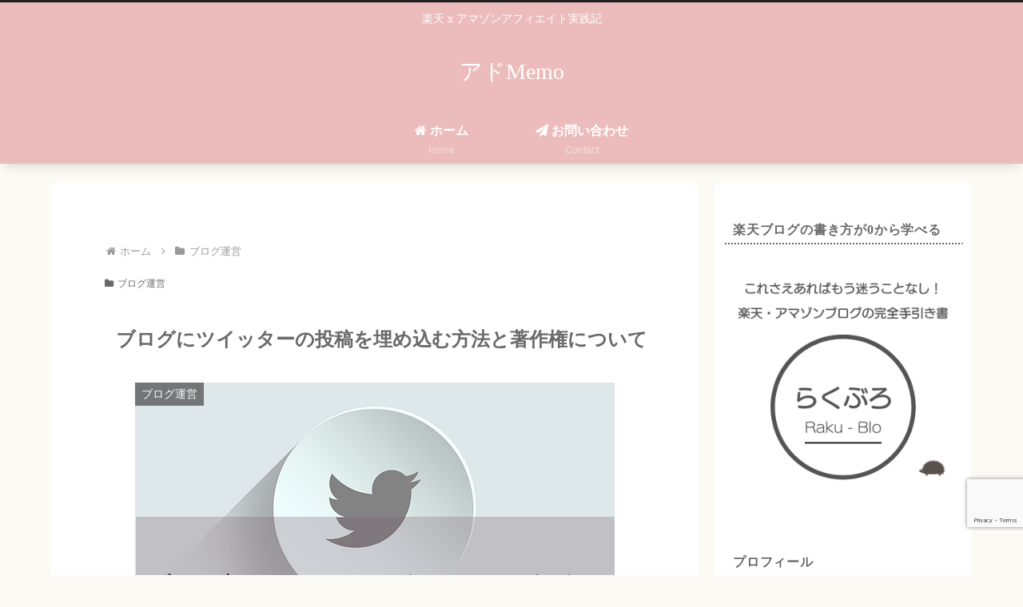

--- FILE ---
content_type: text/html; charset=utf-8
request_url: https://www.google.com/recaptcha/api2/anchor?ar=1&k=6LfFJGorAAAAAHY4BD5SQNjwSBrt4JE-0ToRgwoU&co=aHR0cHM6Ly9hZG1lbW8zNy5jb206NDQz&hl=en&v=PoyoqOPhxBO7pBk68S4YbpHZ&size=invisible&anchor-ms=20000&execute-ms=30000&cb=wpt1ivlg6oqx
body_size: 48625
content:
<!DOCTYPE HTML><html dir="ltr" lang="en"><head><meta http-equiv="Content-Type" content="text/html; charset=UTF-8">
<meta http-equiv="X-UA-Compatible" content="IE=edge">
<title>reCAPTCHA</title>
<style type="text/css">
/* cyrillic-ext */
@font-face {
  font-family: 'Roboto';
  font-style: normal;
  font-weight: 400;
  font-stretch: 100%;
  src: url(//fonts.gstatic.com/s/roboto/v48/KFO7CnqEu92Fr1ME7kSn66aGLdTylUAMa3GUBHMdazTgWw.woff2) format('woff2');
  unicode-range: U+0460-052F, U+1C80-1C8A, U+20B4, U+2DE0-2DFF, U+A640-A69F, U+FE2E-FE2F;
}
/* cyrillic */
@font-face {
  font-family: 'Roboto';
  font-style: normal;
  font-weight: 400;
  font-stretch: 100%;
  src: url(//fonts.gstatic.com/s/roboto/v48/KFO7CnqEu92Fr1ME7kSn66aGLdTylUAMa3iUBHMdazTgWw.woff2) format('woff2');
  unicode-range: U+0301, U+0400-045F, U+0490-0491, U+04B0-04B1, U+2116;
}
/* greek-ext */
@font-face {
  font-family: 'Roboto';
  font-style: normal;
  font-weight: 400;
  font-stretch: 100%;
  src: url(//fonts.gstatic.com/s/roboto/v48/KFO7CnqEu92Fr1ME7kSn66aGLdTylUAMa3CUBHMdazTgWw.woff2) format('woff2');
  unicode-range: U+1F00-1FFF;
}
/* greek */
@font-face {
  font-family: 'Roboto';
  font-style: normal;
  font-weight: 400;
  font-stretch: 100%;
  src: url(//fonts.gstatic.com/s/roboto/v48/KFO7CnqEu92Fr1ME7kSn66aGLdTylUAMa3-UBHMdazTgWw.woff2) format('woff2');
  unicode-range: U+0370-0377, U+037A-037F, U+0384-038A, U+038C, U+038E-03A1, U+03A3-03FF;
}
/* math */
@font-face {
  font-family: 'Roboto';
  font-style: normal;
  font-weight: 400;
  font-stretch: 100%;
  src: url(//fonts.gstatic.com/s/roboto/v48/KFO7CnqEu92Fr1ME7kSn66aGLdTylUAMawCUBHMdazTgWw.woff2) format('woff2');
  unicode-range: U+0302-0303, U+0305, U+0307-0308, U+0310, U+0312, U+0315, U+031A, U+0326-0327, U+032C, U+032F-0330, U+0332-0333, U+0338, U+033A, U+0346, U+034D, U+0391-03A1, U+03A3-03A9, U+03B1-03C9, U+03D1, U+03D5-03D6, U+03F0-03F1, U+03F4-03F5, U+2016-2017, U+2034-2038, U+203C, U+2040, U+2043, U+2047, U+2050, U+2057, U+205F, U+2070-2071, U+2074-208E, U+2090-209C, U+20D0-20DC, U+20E1, U+20E5-20EF, U+2100-2112, U+2114-2115, U+2117-2121, U+2123-214F, U+2190, U+2192, U+2194-21AE, U+21B0-21E5, U+21F1-21F2, U+21F4-2211, U+2213-2214, U+2216-22FF, U+2308-230B, U+2310, U+2319, U+231C-2321, U+2336-237A, U+237C, U+2395, U+239B-23B7, U+23D0, U+23DC-23E1, U+2474-2475, U+25AF, U+25B3, U+25B7, U+25BD, U+25C1, U+25CA, U+25CC, U+25FB, U+266D-266F, U+27C0-27FF, U+2900-2AFF, U+2B0E-2B11, U+2B30-2B4C, U+2BFE, U+3030, U+FF5B, U+FF5D, U+1D400-1D7FF, U+1EE00-1EEFF;
}
/* symbols */
@font-face {
  font-family: 'Roboto';
  font-style: normal;
  font-weight: 400;
  font-stretch: 100%;
  src: url(//fonts.gstatic.com/s/roboto/v48/KFO7CnqEu92Fr1ME7kSn66aGLdTylUAMaxKUBHMdazTgWw.woff2) format('woff2');
  unicode-range: U+0001-000C, U+000E-001F, U+007F-009F, U+20DD-20E0, U+20E2-20E4, U+2150-218F, U+2190, U+2192, U+2194-2199, U+21AF, U+21E6-21F0, U+21F3, U+2218-2219, U+2299, U+22C4-22C6, U+2300-243F, U+2440-244A, U+2460-24FF, U+25A0-27BF, U+2800-28FF, U+2921-2922, U+2981, U+29BF, U+29EB, U+2B00-2BFF, U+4DC0-4DFF, U+FFF9-FFFB, U+10140-1018E, U+10190-1019C, U+101A0, U+101D0-101FD, U+102E0-102FB, U+10E60-10E7E, U+1D2C0-1D2D3, U+1D2E0-1D37F, U+1F000-1F0FF, U+1F100-1F1AD, U+1F1E6-1F1FF, U+1F30D-1F30F, U+1F315, U+1F31C, U+1F31E, U+1F320-1F32C, U+1F336, U+1F378, U+1F37D, U+1F382, U+1F393-1F39F, U+1F3A7-1F3A8, U+1F3AC-1F3AF, U+1F3C2, U+1F3C4-1F3C6, U+1F3CA-1F3CE, U+1F3D4-1F3E0, U+1F3ED, U+1F3F1-1F3F3, U+1F3F5-1F3F7, U+1F408, U+1F415, U+1F41F, U+1F426, U+1F43F, U+1F441-1F442, U+1F444, U+1F446-1F449, U+1F44C-1F44E, U+1F453, U+1F46A, U+1F47D, U+1F4A3, U+1F4B0, U+1F4B3, U+1F4B9, U+1F4BB, U+1F4BF, U+1F4C8-1F4CB, U+1F4D6, U+1F4DA, U+1F4DF, U+1F4E3-1F4E6, U+1F4EA-1F4ED, U+1F4F7, U+1F4F9-1F4FB, U+1F4FD-1F4FE, U+1F503, U+1F507-1F50B, U+1F50D, U+1F512-1F513, U+1F53E-1F54A, U+1F54F-1F5FA, U+1F610, U+1F650-1F67F, U+1F687, U+1F68D, U+1F691, U+1F694, U+1F698, U+1F6AD, U+1F6B2, U+1F6B9-1F6BA, U+1F6BC, U+1F6C6-1F6CF, U+1F6D3-1F6D7, U+1F6E0-1F6EA, U+1F6F0-1F6F3, U+1F6F7-1F6FC, U+1F700-1F7FF, U+1F800-1F80B, U+1F810-1F847, U+1F850-1F859, U+1F860-1F887, U+1F890-1F8AD, U+1F8B0-1F8BB, U+1F8C0-1F8C1, U+1F900-1F90B, U+1F93B, U+1F946, U+1F984, U+1F996, U+1F9E9, U+1FA00-1FA6F, U+1FA70-1FA7C, U+1FA80-1FA89, U+1FA8F-1FAC6, U+1FACE-1FADC, U+1FADF-1FAE9, U+1FAF0-1FAF8, U+1FB00-1FBFF;
}
/* vietnamese */
@font-face {
  font-family: 'Roboto';
  font-style: normal;
  font-weight: 400;
  font-stretch: 100%;
  src: url(//fonts.gstatic.com/s/roboto/v48/KFO7CnqEu92Fr1ME7kSn66aGLdTylUAMa3OUBHMdazTgWw.woff2) format('woff2');
  unicode-range: U+0102-0103, U+0110-0111, U+0128-0129, U+0168-0169, U+01A0-01A1, U+01AF-01B0, U+0300-0301, U+0303-0304, U+0308-0309, U+0323, U+0329, U+1EA0-1EF9, U+20AB;
}
/* latin-ext */
@font-face {
  font-family: 'Roboto';
  font-style: normal;
  font-weight: 400;
  font-stretch: 100%;
  src: url(//fonts.gstatic.com/s/roboto/v48/KFO7CnqEu92Fr1ME7kSn66aGLdTylUAMa3KUBHMdazTgWw.woff2) format('woff2');
  unicode-range: U+0100-02BA, U+02BD-02C5, U+02C7-02CC, U+02CE-02D7, U+02DD-02FF, U+0304, U+0308, U+0329, U+1D00-1DBF, U+1E00-1E9F, U+1EF2-1EFF, U+2020, U+20A0-20AB, U+20AD-20C0, U+2113, U+2C60-2C7F, U+A720-A7FF;
}
/* latin */
@font-face {
  font-family: 'Roboto';
  font-style: normal;
  font-weight: 400;
  font-stretch: 100%;
  src: url(//fonts.gstatic.com/s/roboto/v48/KFO7CnqEu92Fr1ME7kSn66aGLdTylUAMa3yUBHMdazQ.woff2) format('woff2');
  unicode-range: U+0000-00FF, U+0131, U+0152-0153, U+02BB-02BC, U+02C6, U+02DA, U+02DC, U+0304, U+0308, U+0329, U+2000-206F, U+20AC, U+2122, U+2191, U+2193, U+2212, U+2215, U+FEFF, U+FFFD;
}
/* cyrillic-ext */
@font-face {
  font-family: 'Roboto';
  font-style: normal;
  font-weight: 500;
  font-stretch: 100%;
  src: url(//fonts.gstatic.com/s/roboto/v48/KFO7CnqEu92Fr1ME7kSn66aGLdTylUAMa3GUBHMdazTgWw.woff2) format('woff2');
  unicode-range: U+0460-052F, U+1C80-1C8A, U+20B4, U+2DE0-2DFF, U+A640-A69F, U+FE2E-FE2F;
}
/* cyrillic */
@font-face {
  font-family: 'Roboto';
  font-style: normal;
  font-weight: 500;
  font-stretch: 100%;
  src: url(//fonts.gstatic.com/s/roboto/v48/KFO7CnqEu92Fr1ME7kSn66aGLdTylUAMa3iUBHMdazTgWw.woff2) format('woff2');
  unicode-range: U+0301, U+0400-045F, U+0490-0491, U+04B0-04B1, U+2116;
}
/* greek-ext */
@font-face {
  font-family: 'Roboto';
  font-style: normal;
  font-weight: 500;
  font-stretch: 100%;
  src: url(//fonts.gstatic.com/s/roboto/v48/KFO7CnqEu92Fr1ME7kSn66aGLdTylUAMa3CUBHMdazTgWw.woff2) format('woff2');
  unicode-range: U+1F00-1FFF;
}
/* greek */
@font-face {
  font-family: 'Roboto';
  font-style: normal;
  font-weight: 500;
  font-stretch: 100%;
  src: url(//fonts.gstatic.com/s/roboto/v48/KFO7CnqEu92Fr1ME7kSn66aGLdTylUAMa3-UBHMdazTgWw.woff2) format('woff2');
  unicode-range: U+0370-0377, U+037A-037F, U+0384-038A, U+038C, U+038E-03A1, U+03A3-03FF;
}
/* math */
@font-face {
  font-family: 'Roboto';
  font-style: normal;
  font-weight: 500;
  font-stretch: 100%;
  src: url(//fonts.gstatic.com/s/roboto/v48/KFO7CnqEu92Fr1ME7kSn66aGLdTylUAMawCUBHMdazTgWw.woff2) format('woff2');
  unicode-range: U+0302-0303, U+0305, U+0307-0308, U+0310, U+0312, U+0315, U+031A, U+0326-0327, U+032C, U+032F-0330, U+0332-0333, U+0338, U+033A, U+0346, U+034D, U+0391-03A1, U+03A3-03A9, U+03B1-03C9, U+03D1, U+03D5-03D6, U+03F0-03F1, U+03F4-03F5, U+2016-2017, U+2034-2038, U+203C, U+2040, U+2043, U+2047, U+2050, U+2057, U+205F, U+2070-2071, U+2074-208E, U+2090-209C, U+20D0-20DC, U+20E1, U+20E5-20EF, U+2100-2112, U+2114-2115, U+2117-2121, U+2123-214F, U+2190, U+2192, U+2194-21AE, U+21B0-21E5, U+21F1-21F2, U+21F4-2211, U+2213-2214, U+2216-22FF, U+2308-230B, U+2310, U+2319, U+231C-2321, U+2336-237A, U+237C, U+2395, U+239B-23B7, U+23D0, U+23DC-23E1, U+2474-2475, U+25AF, U+25B3, U+25B7, U+25BD, U+25C1, U+25CA, U+25CC, U+25FB, U+266D-266F, U+27C0-27FF, U+2900-2AFF, U+2B0E-2B11, U+2B30-2B4C, U+2BFE, U+3030, U+FF5B, U+FF5D, U+1D400-1D7FF, U+1EE00-1EEFF;
}
/* symbols */
@font-face {
  font-family: 'Roboto';
  font-style: normal;
  font-weight: 500;
  font-stretch: 100%;
  src: url(//fonts.gstatic.com/s/roboto/v48/KFO7CnqEu92Fr1ME7kSn66aGLdTylUAMaxKUBHMdazTgWw.woff2) format('woff2');
  unicode-range: U+0001-000C, U+000E-001F, U+007F-009F, U+20DD-20E0, U+20E2-20E4, U+2150-218F, U+2190, U+2192, U+2194-2199, U+21AF, U+21E6-21F0, U+21F3, U+2218-2219, U+2299, U+22C4-22C6, U+2300-243F, U+2440-244A, U+2460-24FF, U+25A0-27BF, U+2800-28FF, U+2921-2922, U+2981, U+29BF, U+29EB, U+2B00-2BFF, U+4DC0-4DFF, U+FFF9-FFFB, U+10140-1018E, U+10190-1019C, U+101A0, U+101D0-101FD, U+102E0-102FB, U+10E60-10E7E, U+1D2C0-1D2D3, U+1D2E0-1D37F, U+1F000-1F0FF, U+1F100-1F1AD, U+1F1E6-1F1FF, U+1F30D-1F30F, U+1F315, U+1F31C, U+1F31E, U+1F320-1F32C, U+1F336, U+1F378, U+1F37D, U+1F382, U+1F393-1F39F, U+1F3A7-1F3A8, U+1F3AC-1F3AF, U+1F3C2, U+1F3C4-1F3C6, U+1F3CA-1F3CE, U+1F3D4-1F3E0, U+1F3ED, U+1F3F1-1F3F3, U+1F3F5-1F3F7, U+1F408, U+1F415, U+1F41F, U+1F426, U+1F43F, U+1F441-1F442, U+1F444, U+1F446-1F449, U+1F44C-1F44E, U+1F453, U+1F46A, U+1F47D, U+1F4A3, U+1F4B0, U+1F4B3, U+1F4B9, U+1F4BB, U+1F4BF, U+1F4C8-1F4CB, U+1F4D6, U+1F4DA, U+1F4DF, U+1F4E3-1F4E6, U+1F4EA-1F4ED, U+1F4F7, U+1F4F9-1F4FB, U+1F4FD-1F4FE, U+1F503, U+1F507-1F50B, U+1F50D, U+1F512-1F513, U+1F53E-1F54A, U+1F54F-1F5FA, U+1F610, U+1F650-1F67F, U+1F687, U+1F68D, U+1F691, U+1F694, U+1F698, U+1F6AD, U+1F6B2, U+1F6B9-1F6BA, U+1F6BC, U+1F6C6-1F6CF, U+1F6D3-1F6D7, U+1F6E0-1F6EA, U+1F6F0-1F6F3, U+1F6F7-1F6FC, U+1F700-1F7FF, U+1F800-1F80B, U+1F810-1F847, U+1F850-1F859, U+1F860-1F887, U+1F890-1F8AD, U+1F8B0-1F8BB, U+1F8C0-1F8C1, U+1F900-1F90B, U+1F93B, U+1F946, U+1F984, U+1F996, U+1F9E9, U+1FA00-1FA6F, U+1FA70-1FA7C, U+1FA80-1FA89, U+1FA8F-1FAC6, U+1FACE-1FADC, U+1FADF-1FAE9, U+1FAF0-1FAF8, U+1FB00-1FBFF;
}
/* vietnamese */
@font-face {
  font-family: 'Roboto';
  font-style: normal;
  font-weight: 500;
  font-stretch: 100%;
  src: url(//fonts.gstatic.com/s/roboto/v48/KFO7CnqEu92Fr1ME7kSn66aGLdTylUAMa3OUBHMdazTgWw.woff2) format('woff2');
  unicode-range: U+0102-0103, U+0110-0111, U+0128-0129, U+0168-0169, U+01A0-01A1, U+01AF-01B0, U+0300-0301, U+0303-0304, U+0308-0309, U+0323, U+0329, U+1EA0-1EF9, U+20AB;
}
/* latin-ext */
@font-face {
  font-family: 'Roboto';
  font-style: normal;
  font-weight: 500;
  font-stretch: 100%;
  src: url(//fonts.gstatic.com/s/roboto/v48/KFO7CnqEu92Fr1ME7kSn66aGLdTylUAMa3KUBHMdazTgWw.woff2) format('woff2');
  unicode-range: U+0100-02BA, U+02BD-02C5, U+02C7-02CC, U+02CE-02D7, U+02DD-02FF, U+0304, U+0308, U+0329, U+1D00-1DBF, U+1E00-1E9F, U+1EF2-1EFF, U+2020, U+20A0-20AB, U+20AD-20C0, U+2113, U+2C60-2C7F, U+A720-A7FF;
}
/* latin */
@font-face {
  font-family: 'Roboto';
  font-style: normal;
  font-weight: 500;
  font-stretch: 100%;
  src: url(//fonts.gstatic.com/s/roboto/v48/KFO7CnqEu92Fr1ME7kSn66aGLdTylUAMa3yUBHMdazQ.woff2) format('woff2');
  unicode-range: U+0000-00FF, U+0131, U+0152-0153, U+02BB-02BC, U+02C6, U+02DA, U+02DC, U+0304, U+0308, U+0329, U+2000-206F, U+20AC, U+2122, U+2191, U+2193, U+2212, U+2215, U+FEFF, U+FFFD;
}
/* cyrillic-ext */
@font-face {
  font-family: 'Roboto';
  font-style: normal;
  font-weight: 900;
  font-stretch: 100%;
  src: url(//fonts.gstatic.com/s/roboto/v48/KFO7CnqEu92Fr1ME7kSn66aGLdTylUAMa3GUBHMdazTgWw.woff2) format('woff2');
  unicode-range: U+0460-052F, U+1C80-1C8A, U+20B4, U+2DE0-2DFF, U+A640-A69F, U+FE2E-FE2F;
}
/* cyrillic */
@font-face {
  font-family: 'Roboto';
  font-style: normal;
  font-weight: 900;
  font-stretch: 100%;
  src: url(//fonts.gstatic.com/s/roboto/v48/KFO7CnqEu92Fr1ME7kSn66aGLdTylUAMa3iUBHMdazTgWw.woff2) format('woff2');
  unicode-range: U+0301, U+0400-045F, U+0490-0491, U+04B0-04B1, U+2116;
}
/* greek-ext */
@font-face {
  font-family: 'Roboto';
  font-style: normal;
  font-weight: 900;
  font-stretch: 100%;
  src: url(//fonts.gstatic.com/s/roboto/v48/KFO7CnqEu92Fr1ME7kSn66aGLdTylUAMa3CUBHMdazTgWw.woff2) format('woff2');
  unicode-range: U+1F00-1FFF;
}
/* greek */
@font-face {
  font-family: 'Roboto';
  font-style: normal;
  font-weight: 900;
  font-stretch: 100%;
  src: url(//fonts.gstatic.com/s/roboto/v48/KFO7CnqEu92Fr1ME7kSn66aGLdTylUAMa3-UBHMdazTgWw.woff2) format('woff2');
  unicode-range: U+0370-0377, U+037A-037F, U+0384-038A, U+038C, U+038E-03A1, U+03A3-03FF;
}
/* math */
@font-face {
  font-family: 'Roboto';
  font-style: normal;
  font-weight: 900;
  font-stretch: 100%;
  src: url(//fonts.gstatic.com/s/roboto/v48/KFO7CnqEu92Fr1ME7kSn66aGLdTylUAMawCUBHMdazTgWw.woff2) format('woff2');
  unicode-range: U+0302-0303, U+0305, U+0307-0308, U+0310, U+0312, U+0315, U+031A, U+0326-0327, U+032C, U+032F-0330, U+0332-0333, U+0338, U+033A, U+0346, U+034D, U+0391-03A1, U+03A3-03A9, U+03B1-03C9, U+03D1, U+03D5-03D6, U+03F0-03F1, U+03F4-03F5, U+2016-2017, U+2034-2038, U+203C, U+2040, U+2043, U+2047, U+2050, U+2057, U+205F, U+2070-2071, U+2074-208E, U+2090-209C, U+20D0-20DC, U+20E1, U+20E5-20EF, U+2100-2112, U+2114-2115, U+2117-2121, U+2123-214F, U+2190, U+2192, U+2194-21AE, U+21B0-21E5, U+21F1-21F2, U+21F4-2211, U+2213-2214, U+2216-22FF, U+2308-230B, U+2310, U+2319, U+231C-2321, U+2336-237A, U+237C, U+2395, U+239B-23B7, U+23D0, U+23DC-23E1, U+2474-2475, U+25AF, U+25B3, U+25B7, U+25BD, U+25C1, U+25CA, U+25CC, U+25FB, U+266D-266F, U+27C0-27FF, U+2900-2AFF, U+2B0E-2B11, U+2B30-2B4C, U+2BFE, U+3030, U+FF5B, U+FF5D, U+1D400-1D7FF, U+1EE00-1EEFF;
}
/* symbols */
@font-face {
  font-family: 'Roboto';
  font-style: normal;
  font-weight: 900;
  font-stretch: 100%;
  src: url(//fonts.gstatic.com/s/roboto/v48/KFO7CnqEu92Fr1ME7kSn66aGLdTylUAMaxKUBHMdazTgWw.woff2) format('woff2');
  unicode-range: U+0001-000C, U+000E-001F, U+007F-009F, U+20DD-20E0, U+20E2-20E4, U+2150-218F, U+2190, U+2192, U+2194-2199, U+21AF, U+21E6-21F0, U+21F3, U+2218-2219, U+2299, U+22C4-22C6, U+2300-243F, U+2440-244A, U+2460-24FF, U+25A0-27BF, U+2800-28FF, U+2921-2922, U+2981, U+29BF, U+29EB, U+2B00-2BFF, U+4DC0-4DFF, U+FFF9-FFFB, U+10140-1018E, U+10190-1019C, U+101A0, U+101D0-101FD, U+102E0-102FB, U+10E60-10E7E, U+1D2C0-1D2D3, U+1D2E0-1D37F, U+1F000-1F0FF, U+1F100-1F1AD, U+1F1E6-1F1FF, U+1F30D-1F30F, U+1F315, U+1F31C, U+1F31E, U+1F320-1F32C, U+1F336, U+1F378, U+1F37D, U+1F382, U+1F393-1F39F, U+1F3A7-1F3A8, U+1F3AC-1F3AF, U+1F3C2, U+1F3C4-1F3C6, U+1F3CA-1F3CE, U+1F3D4-1F3E0, U+1F3ED, U+1F3F1-1F3F3, U+1F3F5-1F3F7, U+1F408, U+1F415, U+1F41F, U+1F426, U+1F43F, U+1F441-1F442, U+1F444, U+1F446-1F449, U+1F44C-1F44E, U+1F453, U+1F46A, U+1F47D, U+1F4A3, U+1F4B0, U+1F4B3, U+1F4B9, U+1F4BB, U+1F4BF, U+1F4C8-1F4CB, U+1F4D6, U+1F4DA, U+1F4DF, U+1F4E3-1F4E6, U+1F4EA-1F4ED, U+1F4F7, U+1F4F9-1F4FB, U+1F4FD-1F4FE, U+1F503, U+1F507-1F50B, U+1F50D, U+1F512-1F513, U+1F53E-1F54A, U+1F54F-1F5FA, U+1F610, U+1F650-1F67F, U+1F687, U+1F68D, U+1F691, U+1F694, U+1F698, U+1F6AD, U+1F6B2, U+1F6B9-1F6BA, U+1F6BC, U+1F6C6-1F6CF, U+1F6D3-1F6D7, U+1F6E0-1F6EA, U+1F6F0-1F6F3, U+1F6F7-1F6FC, U+1F700-1F7FF, U+1F800-1F80B, U+1F810-1F847, U+1F850-1F859, U+1F860-1F887, U+1F890-1F8AD, U+1F8B0-1F8BB, U+1F8C0-1F8C1, U+1F900-1F90B, U+1F93B, U+1F946, U+1F984, U+1F996, U+1F9E9, U+1FA00-1FA6F, U+1FA70-1FA7C, U+1FA80-1FA89, U+1FA8F-1FAC6, U+1FACE-1FADC, U+1FADF-1FAE9, U+1FAF0-1FAF8, U+1FB00-1FBFF;
}
/* vietnamese */
@font-face {
  font-family: 'Roboto';
  font-style: normal;
  font-weight: 900;
  font-stretch: 100%;
  src: url(//fonts.gstatic.com/s/roboto/v48/KFO7CnqEu92Fr1ME7kSn66aGLdTylUAMa3OUBHMdazTgWw.woff2) format('woff2');
  unicode-range: U+0102-0103, U+0110-0111, U+0128-0129, U+0168-0169, U+01A0-01A1, U+01AF-01B0, U+0300-0301, U+0303-0304, U+0308-0309, U+0323, U+0329, U+1EA0-1EF9, U+20AB;
}
/* latin-ext */
@font-face {
  font-family: 'Roboto';
  font-style: normal;
  font-weight: 900;
  font-stretch: 100%;
  src: url(//fonts.gstatic.com/s/roboto/v48/KFO7CnqEu92Fr1ME7kSn66aGLdTylUAMa3KUBHMdazTgWw.woff2) format('woff2');
  unicode-range: U+0100-02BA, U+02BD-02C5, U+02C7-02CC, U+02CE-02D7, U+02DD-02FF, U+0304, U+0308, U+0329, U+1D00-1DBF, U+1E00-1E9F, U+1EF2-1EFF, U+2020, U+20A0-20AB, U+20AD-20C0, U+2113, U+2C60-2C7F, U+A720-A7FF;
}
/* latin */
@font-face {
  font-family: 'Roboto';
  font-style: normal;
  font-weight: 900;
  font-stretch: 100%;
  src: url(//fonts.gstatic.com/s/roboto/v48/KFO7CnqEu92Fr1ME7kSn66aGLdTylUAMa3yUBHMdazQ.woff2) format('woff2');
  unicode-range: U+0000-00FF, U+0131, U+0152-0153, U+02BB-02BC, U+02C6, U+02DA, U+02DC, U+0304, U+0308, U+0329, U+2000-206F, U+20AC, U+2122, U+2191, U+2193, U+2212, U+2215, U+FEFF, U+FFFD;
}

</style>
<link rel="stylesheet" type="text/css" href="https://www.gstatic.com/recaptcha/releases/PoyoqOPhxBO7pBk68S4YbpHZ/styles__ltr.css">
<script nonce="aNo4Pf2Ekt8ihExTNQEdMA" type="text/javascript">window['__recaptcha_api'] = 'https://www.google.com/recaptcha/api2/';</script>
<script type="text/javascript" src="https://www.gstatic.com/recaptcha/releases/PoyoqOPhxBO7pBk68S4YbpHZ/recaptcha__en.js" nonce="aNo4Pf2Ekt8ihExTNQEdMA">
      
    </script></head>
<body><div id="rc-anchor-alert" class="rc-anchor-alert"></div>
<input type="hidden" id="recaptcha-token" value="[base64]">
<script type="text/javascript" nonce="aNo4Pf2Ekt8ihExTNQEdMA">
      recaptcha.anchor.Main.init("[\x22ainput\x22,[\x22bgdata\x22,\x22\x22,\[base64]/[base64]/[base64]/[base64]/[base64]/[base64]/KGcoTywyNTMsTy5PKSxVRyhPLEMpKTpnKE8sMjUzLEMpLE8pKSxsKSksTykpfSxieT1mdW5jdGlvbihDLE8sdSxsKXtmb3IobD0odT1SKEMpLDApO08+MDtPLS0pbD1sPDw4fFooQyk7ZyhDLHUsbCl9LFVHPWZ1bmN0aW9uKEMsTyl7Qy5pLmxlbmd0aD4xMDQ/[base64]/[base64]/[base64]/[base64]/[base64]/[base64]/[base64]\\u003d\x22,\[base64]\x22,\x22aQUDw4nCsFjChGoqCGLDqVnCj8KVw4DDucOiw4LCv2xBwpvDhG/[base64]/[base64]/[base64]/[base64]/DqjdzKEzDvMO+S1rDlXkzw4PDhTLCusO3TsKzFy5nw77DpXbCokFkwqnCv8ObF8OnFMODwq/DocOtdn5TKEzCocOpBzvDhMK1CcKKZcKuUy3CgXRlwoLDugvCg1TDhyoCwqnDssKKwo7DiH1sXsOSw7gLMww/[base64]/DhcO0BgrCgjzCm8O2w6PDqTfDrsOtw71UVyLCoHBEOGzCmcOQQiB/w7nCtMKqeWdVZcKxZX7DmcKtbEDDisKKw7xkFSNvJsO6C8KlDDtCGWPDs33CsQ8Ww6vDoMK2w7daCCTCoXl0LMK7w7zDoCzCq3DCr8KGc8Kzw68ZBcO0Emx5w4lNJcODDzNqwoPDj20JWFYFw6/DnGcIwrkQw74wdEY8ScOxwr8+wptaUMKbw64pAMKlKsKFGi/DgsO4Qy5iw6nCs8OTf14HECzDj8Onw59NMBgjw7wrwq7DpcKPVcO9w7wowpTClwXDv8KfwqrDkcOJRMOrdcOVw7nDqcKQYsKQbMKGwoTDoSXDhT7DskZ+OxHDi8Onw6bDuATCuMOLwqRww6vCinQhw5nDuhEedcK4YVLDjlvClQ3DojvDkcKCw58/[base64]/Ct2g1PCLCjx/Dr8KLaBzDqcOxwpZ2w5ETwqoKwoBkfMKLaUpzXMOnwqbCkXcfw63DgMOUwqByWcONJcOvw6oVwrrCkiXDg8Kuw4HCr8Oawpc/w7XDt8K6ST9yw5/CpsOZw5RvV8OKTXxCw7IpaknDhcOMw4pGW8OndARow7jCunVhXGkrPMOpw6fDtHFzwr4NdcOsfcOgwr3DgB7ChC7DisK8dsOzFmrCnMKew67DuXkiwpB7w5MzEMO1wrMeXD/CqWgJcAVgZcKpwpnChwpEXH4RwoLClsKieMO8wrvDiX7DvG3CrMOnwqwOayRxw5UKLMKmCcOaw5jDgEgUVMKWwqVlRMOKwo3DhDvDhX3CoVosTsOcw6Ycwqh0wpBVW1/CmcOOWFU+PcKnflgxwpg1HFzCn8KMwpo7UcOhwrUVwqPDt8Kaw6g5w5nCqRbCtsOZwpYFw7fDvMKLwrxMwpshdsKtE8KyPAV4wp/DksOyw7zDgHDDkjI+wrrDrksCNMOEMEgdw4EhwrRzKz7Dj0Vww7ZUwpXCmsKzwrPCvU9EFsKew5LChsKtOcOuF8O3w4IrwpTCicOiXMOmUsOEUcKeXR7Cuztbw5DDhMKAw4DCgiTCicO2w4l/LFnDgktdw4pTXwTCpAjDqcOcWnZPecKiH8K/wrvDqGp+w7TCsRbDsi7Dl8OywrsASUbCq8K+ZDhjwooSwoYIw5/CsMKpbVVOwpbCrsKWw7A0clDDt8Ofw6vCsW1Gw6DDicK7GxtoesO9JsOew4rDlS/[base64]/Djhp2w6ABa8Kawp/DjsOBAMO4wqDCucK6AmPCsWfCiRvCsXvDqA89w50CdMODbMK5w6wKZMK0w6LCq8O8wqslNVfDpsKFA01GIcO/TsOLbQ/Cu0PCo8ORw5YnOVPCphQkwqJLEcOwWGYuw6TCksOML8KLworCvC1iI8KUcVwdKsKRXz3DgMKecm/DmsKSw7VAacKdw4zDsMO5JlksYjjCmkw0Y8KGZTrCk8OnwpDCiMOMN8Kxw4ZyMMKeUMKbCVsVGWHDqQhaw6UJwpzDlsOrPsOfY8OjAX1ocCXChjklwoLDtm3DqwV1U18fw5d9cMKRw6RxdjbCg8O/dcKeQMKeAcKjACR1PQ/CpnnDncOLI8KUJsOywrbCtS7CtMOURiYqHkDCuMKjYRAfOWhAY8KTw4LDsEjCmRPDvDg4wqcjwpfDgC7Djh1GeMOpw5zDqkvDssK4AjfCuw10wq/DnMO3wol7wpMacMONwqrCicOdCmJdaBTCjAFGwo85wrRfH8K1w6PDtsOOw7Esw7oxVQACFE3Di8KbfgXChcOyAsKFfSTCkcOPw5PDsMOXPcKRwpECVykbwrHDoMOjV1XCvcOQw5/CisOuwrYRK8KASGstA2BlFcOcWsKTacOyehPCqB/DisOJw49tHi/DqcOVw7XDuGVHbcKaw6RWw7xpwq4Uw73CriYQTxzCjXnDi8O7HMOnwqV3w5fDhMOOw4/CjMOIFn43GVPDtwU6wpPDo3IEBcO6M8KXw4fDocO4wrfDl8KXwoEnWMOEw6HCjsOWWsOiw7EsRcOgw73CicKSD8KNFFTChi7DvsOuw5VGV000J8Khw5zCvcKRw6xSw71nw5wkwrBjwqQWw4EKP8K4C0A0wqvCncOxwqfCoMKBZAwWwo/ChsOzw7tbdg7CocOTw6MHX8K4bTpSLcOcGSZpw516E8OwBg4LJ8KgwpVxG8KNbxzCml4cwrJdwpzDiMO+w4nDn0zCs8KTNsOhwrzCisKvKBHCr8K1wo7ClkbCqUEOwo3ClRkDwoRtXw/DkMKCwpvDqhTChzTCosOJwppgw6ANw7MZwqkZwr7DlhE3EsOtTsOhw4TCkih/w7hZwrA9IsOJworClD/[base64]/fTLCicK/K0DDu8Ovw6x5w4fDvMOecUHDnVFvwpnCqBM8MxJbLcKkcsK2TWtaw4LDqHt9w4LCqjN/PsOJMAPDjsOcw5UDwqFbw4ogw6HCksOaw77Dnx/DgxNnw5srR8OdYXnCocOeMsOtFlbDghxDwqnCrHvCr8ORw4/[base64]/w7RcOMKXwovDpnTCisOOwrUHw6htWsK9O8O6YsKmacK5Q8OdSnnDqU7Dh8OnwrzDvyTDumQMw45Qb3/[base64]/DrMO5wqlswrAYN2bCqhLDtT9HwqzDhGMrCWvDrFx/cTg+w5TCj8KHw653w6PCiMOsCMOGPcK+IcKRPEBMwqbDmDrCnRrDnwrCtWPCoMK9IMOpdFoVOGUWHcOxw4t/w6xlYMKbwq3Dqk4sAn8iwrnCjgEtUTLCoQAQwrLCnzcHF8KkS8KywoTDimBgwqkfw43ClMKFwoLCgwVKwooRw4E8wqjDgzYBw58lKH0NwqZrT8OQw6rDmwAgw61lfMOWwrfCrcOFwrbCk1BSTlwJNgvCo8KhcyXDnk57Y8OeCcObwpEIw67CicOHHBw/[base64]/DsizCuAIMw5rDjF8aAUNHbCV5w4ZTF3BQcG3ChsKKw5HDoV7Ck0fCihbDlGAcKSJoIMOvw4TCsxR5OcOLw4NUw73DucO/w5EdwpxGMMKPd8OvI3TDssKQw5QrDMKkwoA5wq/CmA7Cs8O8GxHDqk0SMlfCu8K7TMOow5xKw4HCksO4w7HCiMO3BMOPwp0Lwq3ChArDtsOCwq/Du8OHw7F1wp0AOk13w6ojbMOZS8O3w7oYwo3Ct8KLw4xhByrCgcOaw6jCtQPDusK8Q8Obw67DrcO/w7LDlMOtw5bDrzZfB2A4DcOffzPCoAzCn1wGdls7AsKYw4bCjcKcccKewqtsL8OKRcKlwqIhwpkXVMKOw4BTwqHCo1gqaX0Dwp3CsHzDv8KJJHfCpsKmwrg5wojCiR7Dgxw0w7oIGMKMwr0cwokoGG/CnsKMw7ApwqLCrRbCim0uF1/DpsK4FAo0w5t+wo56SRjDiwvDgsK5w5gjwrPDo3o9w4wWwqMeCFPCosOZw4NZw5dNwpN5w5FSwo9/wrsDdBsQwqnCnCjDj8KtwpjDukkCEcKGwovDh8KNF1ZLIAjChcOAOXbDo8KoZMKrwoLDugdgBcOmwrAvIMK7w4BxdcOQK8KbZzBqwrPDq8KlwqPCqW1ywr9XwrHDjgvDosKYOAZ/[base64]/V2LDqD/CusK7wrbClMOlZRwMwrzCrcO6wq8hwojCtMOgw5vClMKfBHjCk2nChGPCpFTCk8KRImjDjXUGbsO/[base64]/[base64]/Cr8OgwrTDojvCssKqw5Y3wo5+wroAw5jDuQkVIcKDYUkhIsKcw70pL0Mnw4DCnTvCs2ZHw7TDuhTDuFbCumVjw5ADw73Do2ldBWDDsEnDgsK/wrVawqBwM8KewpfDn3XDrsKOwopnw7jDpcOdw4LCpirDm8Ktw7Q6SsOtbTDCtsOkw4R5dF5Zw5sjY8O9wofCulbCsMOXw7nCmCfDp8OiX07Csl7DpTvDqBIzE8K/X8KdWMKHU8KfwohKT8KpTlBCw55SPMKzw4XDixAbQWF/UnQMw4TDosKdw4MvUMOHLR9QXQx6YMKRf1d6BjVCTyh+wpUWbcOQw6kywonCs8OIwr5aTjhXGsKtw4NnwobDmcOoB8OeTsO/wpXCpMK6IUoowprCvsKqB8KrcsKcwp/Cs8Oow6VtQVIUUMOiSx1JPl1xw67CscKyVkRoVGRaIMKgwopJw6lkw5MRwqYiw4/[base64]/wpbChWjCgy7Co8OoDcKnw5dUwoXChHZ5HRcNw5TCgy/DnMK2w5fDiHEQwp1Cw6ViTsOKwobCtsO+WMKgwrVYw5Fgw7glF0x2MjLCjxTDsVvDrcK/[base64]/[base64]/CtMOHb3XDvwzDuzbDuibCvcKuw5Y6BsO/[base64]/[base64]/[base64]/[base64]/DozLDmMKubsKFwp94wpvDr0pmckjDmBXCu0hne1dFwqjCgFvChMOGNCbCgsKLccKcdMKAVmLDj8KOwozDqMK0JyHCkUTDnEAWw6XCgcKNw5nCvMKVwqBuZSTChsKgwrpZZ8ORw73DrTLDocOAwrTDhUk0a8OowoshJcKQwo/CvFBsF03Dn1E6w5/DsMKEw4kndBzClRNSwqnCoG8pKV/DskVREMOnwp1vVMODYitow7fCgsKpw6bCnMOhw5fDu37DtcKQwrbDlmbCj8O4wqnCosK9w7R+OGnDnMKCw53Dm8OBLj8MBnLDv8OHw4gGX8OTfcOiw5QbYsKFw788woXCocOEw5DDncK/wqrCgmDDhTzCqEfDicOZUsKQd8KyRMO2w5PDs8KNNT/[base64]/Dom8qbgvDpcK8ZMO4w5cLeTbDlGRgwqbDtyvCn3TDmcOTRMOrYEHDhxPCkxPCj8Ojw5jCqcOEwozDoHpqw5PDqMKzGMOow7dLdcKHesKVw6M/[base64]/w6fCmiVHE8KuIcOQw6/DjsKUPlHCqFLCicOfHsKqUGPCkMOXwrjDj8OYZVjDu1IUwqEBw6zCmEBhwr8zS1zDksKBGsO2wqzCohIWwosLDwHCjhvCmgwKPcOwHg3DkyHDqWTDvcKjVcKEL0TDi8OkPj4uVsKHc0LCiMKFVcO4R8KwwrZIRCjDpsKnJMOnP8Ogwo7Dt8KgwpTDnjbCg0A1JsOqaX/Di8O/wqU0woTDssKtwrvCtVMYw6wWwozCkGjDvTVtNSFvLcOww6PCisONIcKsOcO9cMOWNX1jXgU2B8KYwo1QbwPDg8Kbwr/Cllsnw5TCok1DE8KjSSrDiMKdw4/DuMOPVA96GsKOaH3Ckg0tw6DCssKMJcOIw5nDrwfDpzfDoXPDmgvCu8Okw7vDpMKjw4AIwqvDh1bDrMK7HABtw58uwo7DmsOMwofCnsOAwqU+wpnCocKlKhHCn0PClA5aK8KuTcO5GGJ2NQPDnkUlw5sUwq/Dq2YAwog/w7lPKDfCrcKEwqvDmMOyTcOOQcO+cgLDtWrCoxTCq8OLdifCrcKiPSEPwqLCvGzCt8KgwpzDghLCggkLwpdzc8OuVVEmwqQsMiXChsO9wr9iw4ltXS/DtXt9wpwzw4bDqWXDp8KYw7VSMQfDiDvCqcK5FcKaw7R9w5EbP8OlwqXChFDDvh/DrsOVfMO5S2jChCQrLsKPBSU2w73CmcOBfiTDtcKtw71BYy3DscKWw63DhMO5w7RJEk7ClxbCt8KsGh13DsOBP8Kiw5fCtsKeM3kEwoksw6LChsOpdcKUUMKJwqMhcC/CqmEzQ8Ohw5UQw4XDl8OqCMKSw7/DtgRvY2PDjsKlw5rCuRvDscO6a8OgD8O0WHPDhsOXwoDDjcOowrTDt8KfAifDgxZgwrMEZMOmOMOODivCpzE6WQYOwpbCi1hdTjBLVsKWL8K6w7wBwqBkQsK8HirCjHTCtcKCEm/DjBA6H8Kvw4jDsCvDhcKkwrl4cAbDlcOnwojDugQzw53DtULDu8O5w5LCry7DkVTDh8Kkw7xwAsOVFcK0w6NRalDChlAra8OxwpYrwozDoUDDuE/DicOqwpvDhGrCqcKTw4HDp8OQe3hMDcK+wpTCt8OaZ2PDln/CosKWRHLCvsK+V8OHw6fDrmHDlcOrw6/[base64]/DukJHIiA2wr8hw5rCpcKJwr3CijBtwo1VwpnDlnXDkcKaw4FFZMKUCDfCiWwqLH/[base64]/Dn8OQwrtiwqRjClwoOVxww47Cp8KrwrZHJk7DijPDqcOkw4fDvyzDhsO2DATDk8KmZsKLQ8KXw7/CoVXCksOKwpzDtVvCmMOZw5/DjMKEw6xJw4V0YsOVVgPCucK3wqbDi3zDp8OPw4jDrAc7L8K/w7nDnwrCtVDCgsKyK2PCtwfCjMO1WXHClnYbc8KhwpTDoiQ/Lw3CgMKsw5QgSEscwrrDiD/Drkp3AHVMw5XCtysWbFkaFiTCv1Rdw7nDqGzCs2/Dm8K+wpjCnVAaw7QTasOTw4LCoMKtwp3DpBguw41AwozDocKUOjM2worCocKpwovClSrCncKFKhpnwoR+Tgsww5TDjA1Aw5ZZw4ofd8K6dAcYwrZMGMOZw7UIKsKhwp/Du8OcwpEZw5vCk8OrWsKfw4jDmcOJOMOqZsKDw4cawrvDnz1tP2LClRwhMDbDrcOCwr3DtMOSw5/[base64]/[base64]/[base64]/ChsOWZxp+woMuw4bCmT0SdsKaDsOFT8OoE8OlwoHDkSPDssOPw5jCrkw0P8O8F8OFFjDDpylbOMKIXsKew6bDq1AuAAzDnsKOwq3Cg8KIwrgUfzfDig3DnUwBPXV+wodYK8Ogw6XDqsOmwqfCnMOOw6vCmcK6L8Kzw68aN8KlMRYBeR3CocONwoQpwoYewrcKb8O2wr/DpwFdw70rZXRRwotMwrcQMcKJdcOgw6LCisOYwq12w5vCg8OrwonDscObRwbDvRjDnSE8dz1ZBF/CsMOYf8KaIcKDDcO5KcOeXMOxJ8Odw47DhicFEMKacEEDw6HChTPDksOww7XCnj3DvhUsw4Exw5PCl0cdwrzDpMK4wq3DjmLDn3LDkjfCmUhEwqvCnVYIJsKjRhDDkcOrHcOZw7rCiylJXMKiO2LCpEnDoCEow5wzw4DCkTvChVjDi3fDnVVzfMK3CsK/EMK/UHzCkcKqwpV5woXCjsO/wqvClsKtwp7CksODw6vDjsOpw7VOXGp4FWrCuMK0SW5qw5tjw4UWwrnCjDLCm8OiLGTCggzCmEjCn2BhbjjDlw9ZKDEFwoIAw7sncxzDocOzwqvDkcOCElVcw6BEJsKMw6cXwoV8TcK4wpzCojU0w6Vnw7HDvw5Lw7Vxwq/DiRfDn2PClsO3w7/ChMKZGcKqwozCiE18w6stwoBpwohWWsOCw7xkEkk2Jx3DlXvClcOmw6TCiDbDtsKOBATDssK9w7jCqsOIw4fCpMKZw7FiwqcIwrkUeBRawoIswrQMw7/CpgXCtCBpOSdiwoLDszJzwrfDjcO/w4vDmww/NMKcw5grw7HCvsOedsOGKC7CqSPCnEzCsCZtw7Ibwr3DuBBcecO1UcKOdMKRw7gKZGYWYEDDkMO3R0wXwq/Cpl7CgCnCmcO/e8ONw49ww5lDwoV4w5jCiz3ClR9RawESYXvCnUnDuTjDpB9IPsOKwoBdw4zDun/ClcK1wpXDo8OpYmfChMKhwr8kw67CpcK/[base64]/[base64]/CuyLCisOGwp4Dwp9bwrgvLsOQw654w6YFw7vDsiFdA8KBwrkUw4sIwrbCr2kcKHrCucOcSTI9w77ChcO6wqfCqFvDhcKeaWAmGG83wrk+wrbDvhfCjV8/[base64]/CsB4tw4ABw6xSwo3DoGnDhsKUaMO2QcOhaMOAC8O1EsO5w6TCnELDu8KIwpzCmmLCnHLCjy/CsgrDv8O2wql8SsOAK8KBAsKAw492w49ewpoWw6Rfw50cwqoZCFVuJMK2woYxw7TCgwFpHARHw4HCvVk/w4k9w5pBwqvCm8KXw4TCgRRNw7I9HMK3IsOYR8KDWsKCdB7CvzJ2LAYMwqTCocK2I8OZLFfCl8KQXMOew45Nwp3CsVXDn8OlwpHCmDjCiMKxwoTDsHDDlXLCiMOww5LDp8K+OcO/NsOZw7pVHMKrwpoWw4DCt8K6WsOhw57DjV9TwqbDrkcjw6Aowq7CkDp0wq7Dm8OVw7R6C8KOdsOjegTCqxJ3cnk3MMO1YcKbw5Q7PWnDoT/CnVPDm8ONwrnDsSYnwpvDuFXCgATDs8KdE8OhS8Kewp3Dl8OUW8Kiw6rCnsK7LcKyw7FjwqAxRMK5NsKKRMOAw7U0Q23CvsOfw4/Dgh98DEbClcOVecOdwod/H8Kbw5jDssKgwovDqcOdwr7CjxLDuMK7Z8KYfsKBBcO7w70FLsOBw74Cw5JxwqNIU3LCgcKjacOSUATDpMK8wqXCvmsXw78nNlFfwqvDkx/[base64]/wrsyw6vDj2BHGTFseMOWfzdEw7TCpnPCv8K3w6d+wp/Cq8KZw4vCgcK8w5s4wpvCiGpIw7/Cr8KPw4LCmsOQw4nDmzgHwoBTw5bDpMOPwpTCk2vCkMOCw5NqOjoBNmTDqFdnIRLDkDvDuhFJV8K8wrfDmk7CgFoAFMKCw5pRJMOTEiLCnMKdwqVVBcOwOQTCkcODwo/DusO+wrTCgCTCtls5YC8hwqXDhsOeGcOMawpBcMOsw6ZIwoHCg8OZw7fCt8O7wovDpsOKPn/CogUjw7NKwoHChMK3YR/CuCVnwoISw6nDvsOrw5XChWYZwofCuRYtwqtGCUHDvcKAw67CisOJLAJZC3FMwrXCssOaE3TDhjR8w4PCpGhfwo/Dt8OgZkjDmRbCrH7CpS/CkcKtScOUwrQfWsKia8Oywo4KG8O/[base64]/woMJwqYlw5MuR8OOw7nCnMO8FcOjeW4Rwp3DuMOqw7fDpxrCmxzDlMKod8O6DmMsw6zCj8K+wogOMCJ9worDng7CrMOmY8O8woJweU/[base64]/CpBbCtcKEw5t7IxDCnMK6w7DChQN1YcK5wqzDnlHDqcKTw5c4w6B0OkrCjMK4w5XDh1LCs8KzccOFOCdow7nCgR8BfA9DwpVSw5LDlMOnwpfDgsK5wpHDjGvDhsKbw5o/wp4rwppmQcKIw5HCux/DplTCtA4dMsK9LcKzFXc5w5sQd8Oew5YQwplEKcOGw4IYw4QGWsO/[base64]/CixQCKsOQw4rCusKlTy7Dh8K4wpkhwrXChcOiEsOkwrvClsKDwp3Dv8OUw7TCvcKUdcOWw4/[base64]/Dg8O1w6bChmvCqMKVejDCnsKoSsKYw7XCtlRAWsKHI8ORVMKUOMOCw7rCtH/CuMKAfFgSwpxHBsOCO1gGGMKZcsOkwq7DhcK9w5LCk8OAEMODeBJawrvChMKZw6Y/woHDsTHDkcOAwpfCtwrCjzbDrmEOw6fCvRZywobCgk/Dg0pZwoHDgkXDusKNW3/Ci8OTwrlTVsOqZ2wDQcKYw4xNwo7DgcKJw5zCpyktScKhw4jDpcKfwphRwpkBB8K9SWbCvEnDsMOTw4zDmcKiwqAGwp/DmlXDowXCjMKewoN8GzAbfkvClWHCnQDCr8K/wonDgMOOGcOrT8OswpFVPMKVwoxmw5B6woJgwp1qOcKgw5vCjCPDhsKib2oCIsK/wobDp3Ztw4BoV8K7QcOLICrDgmFED13DqA1gw5dHcMKaEMKrw4zDt3XCoxTDkcKJUMOrwozClW/DsVLChAnCiRFbOMKyw7/Chw0nwr5Cw6jCoUZ2O1oMQA0hworDkhLDpcOjCRbCpcO2HkRnwrI/w7FGwoB/wpbDkVIXw7TDhz3ChsO8fxzChhg/wo7DkCgRMXTCohsefsKUSVnChnkGw6TDscOuwro7aBzCs0wbIMKCNcKswpPDiFfDu0XDv8O9B8KUworCm8ONw4NTI1vDqMKETMKcw5B/KcKew6Ugw6jDmMKwMsKQwoYCw6kxPMOoVnXDsMOpwoMWwo/[base64]/w5nChGdfWMO5SWJ7WMOEw47DrsOuD8K2K8ObQ8KOw50SFXZcwqplAWrCtTfCosKlw70Twrppwq00GgnCisO5dggNwp/DlMKHwqUNwpbDkcKWw5RHcgYbw5gew7/CiMK9bMO8wqxxbsOuw5lLPsKbw6RLPjvDhGDCoSrCpsOIDMKow4PDkDFhw7Qtw48Wwr9Sw6lew7RdwqMFwpzClBrCqhLDhBnDhHhJwptjacKswpsuBilfAwQRw4tFwoYawrXCnWgYdMKmWMKlQsO/w4zDv3kFNMO0wrnCnsKewpXCjsKVw7HDoGB4wrMmCy7CscK5w6tbKcKjQ3dJw6wpL8OWwq3CiEM1wobCv3vDsMKAw7AxPC/DnsKxwosRaBHDksOgKsOLZsOvw7AWw4MzMBnCm8O1fcO1IMONb0XDhw1rwoXCl8OkOXjCh1zDkyd1w73CuRU/J8K9JsO3wrjDjWtzwp/ClFrDlVjDunrDjUfDoi7DhcKjw4oTRcORbHHDjzbCusOqYsOSVyPDrkTCoWLDnC7CgMOECiJwwq9rw5rDi8Kcw4fDsEjCpsO9wrPCrcO9QCjCpg/DssOtIsKxdsOMVsKjIMK3w6nCs8O1woNLWmnDrSHDpcOhHcKRwoDClMKIHwtnAsK/w4N8V14hwqxBWU3CgsO8YsKIwoNMKMKRwrl7worDocKcw7rClMOxwrrCl8KUU2/[base64]/[base64]/DssOXwpzCkVtiV8KxwqDCjS/CkwQQw6Z6wqbDl8OxDjprw58JwrHDgcONw55JEXXDjcOCX8OCK8KIFlUaVwEbFsOHw7w9ISXCsMKDGsKuZ8KwwojCpMOWwqF9N8KKKsKaPzBLdMKpAMKFI8Khw6QxNcO7wozDisO+eVLDl0/[base64]/w6XCv0jDn8K5VcKAwpwwOsKbAXPCssOXwovCqXLDjRp/wp5kMS4XQHQKw5kxwojCtWh0HMK+w5d5LsK3w6/CicKrwovDsh9Vwosqw68rwq9PTH7DtzQKPcKCwqvDhBDDgzA+FQ3CiMORLMOsw73Ch2jCnn9jw6gzwpvDiT/DiDvDgMOBOsO2w4kAe1TDjsOcLcKgMcKRU8O4D8OyGcKOw4vCk3VOw4N7dEMIwp5xwrtFaWIBGMKRA8Ovw5TDlsKUDlrClBgUYiDDpD3CnHTCjMKhTMKWb0fDsRxpa8KZwrHDrcOCw7oqcnN5wok+Jj/[base64]/Don9mwpPCv8OaNsKEScOGw7VbHcO+wqHDssO0w6Nxf8KQw4rCg1hDXsKbwpDCukjChsKgBntCW8OaLcKyw7NfAcKTwqZ0Bkpmw7U3w5grw6rCoz3DmMKlHWYgwq49w7wGwocCw5dqOMK1QMK/SsOHw5F9w78RwozDkFFcwp1zw4vCliDCpzgddgZaw4VREsKbwr3CnMOGwrDDusKcw4UXwp1LwpcvwpVnw6jCpXLCp8K+JsKYdnFZVcKgw5ZNXMO6DghcbsOiMhnDjzQhwrlMbMKFJHrCkwLCgMKYP8OYw4/DtljDtA/[base64]/fcKgw4nCgDrCgQxpwpwIwovCjRbCiTrDsgXDpMK2F8Kpw4Rue8O4H3TDv8OEw4nDnCgUGsOowqXDoH7CvmBbNcK/QGvDpsK5UA7CoDLDhcOkMcOJwqt5FA7CtCDDu25ow47DiB/[base64]/[base64]/Cs8KAwrjDhm0/w45Gw5vCl1/ClyfClsOGw73Du1M7ZTFJw4pyfRTCpHLDgVkkOQ9JEMKqK8O5wpbCvWAIKhLCmsO2w7fDhS/DmsKCw7LCjBZiw6dCZ8OyFlxWRsO+LcKhw5vCryfCgH4fMkPCvcKYMHV5dAZSw63DusKSI8KVw7Vbw5hPKVtBUsK+XcKGw7bDtsKpCcKrwoBJwrXDtSbCuMOHw7TDmgM3w7kFwr/DscKUCTEWHcOxfcO9X8OHwoFhwq8vLwTDhFwIa8KBwpwcwo/Dry7ChwzDjhvCvcOOwr/[base64]/wrjDl8Kuw61JwpTDqcKRC8Omw7h0wrcYHcOCDkLCj2nDhmQNw6rCs8KiCQHCjXc1b3fCv8OQNMKIwo8ew7XCv8ODGjpBJcOYOVJJZcOSVmDDlmZ2w53CgzJiwrjCtgrCv3o1wqcAwrfDlcO2wpTCiC8hbMOCfcKYdGd1Zz3DpjLCjMKrw5/[base64]/[base64]/Dk8OWw6vDrj3DshM1wphYwrjDrMKsD8KAXsO0csOAwrVWwq9qwpkgw7Ixw5rCjlrDlsK/wpnDlcKjw4LDlMOjw5JXPyTDpnwuwqoDN8KFw6htSMKmYT5YwrIjwp1uwr7DmHvDgTvDtV3DtHIRcBpvG8KRYgzCv8K/wrhaAMOjA8OQw7zCsnnCvcO6ecOzw7s1wrgkOisZw5EUwrgwPsOHRcOoS0xEwo7Dp8KJw5DClMORBMOlw7XDlsK6HMK3Hm7DjyjDujXCmk3Ds8OFwoTDucOOw4XCvTpaGwAAecKaw47CihFywqVUfi/DnBDDvsOgwofClQHDiXTCuMKQw5nDssKOw4nDrwccDMK7UMK0QDDCklzCvz7DosOwbgzCnzlUwpoCw5bCgsKLKlwDwqJhw4bDhUXDlAvCpyDDosO2AF3DtlZoChsDw6hCw7bChsOnWDJIw5gkS1s7Qn0XBCfDgsK1wr/DuXzDgmdvMTxpwqrCtGvDn0bCrMKKBFXDlMKFfD3CgsOFLRUvCjhQLnN/NmbDpDRxwptDwrMtOsO5XsKDwqjDgA10H8OxaEDCr8KdwqPCmcKowozDvsORw7HDvxzDlcKNLMKbwrVSwp/DnHTDvFvCuEgQw6kWScKkPynCn8KBw5BbA8K+GEbCuBwYw7nCt8OOZsKHwrlEVcOMwqtbY8Ogw68jCMKENsORYCNIwrXDoiLDn8OjFsK3wpPCgMOdwoBNw6HCt2nCksOtw67Cnn7DlsKywrd1w6zDvg9Fw4hlHWbDn8OcwqHCvQ8jYMOoYsKQNwVAKx/DhMOfw7rCqcKKwp5twpDDlcOwRhU2woLCkznCm8KMwql7CMKgwqXCrcOYOwnCtMKCFF/CqQMLwp/Dtwsgw4lgwr4Mw6w8wpbDmsOFAMK4w4RSdU43UMOpwp5twrIUPxl7GhDDrkvCt0law7/[base64]/DocOiw4zDnDjDncOEw7Ahw5/CtcOsT8OUw6MWwpDDh8OwbsKdN8Ktw73DqxPDn8OCU8KTw7JhwrMsXMKTwoALw6UXwr3CgiDDgjHDuw5Ad8KBacKKN8Kkw4QBXDYbJ8KwW3PCnAhbKcKRwpNxGiQfwojDjErDncKYe8OUw5rDsl/DpsKTw5bCnHJSw4LClCTCt8Oyw6xYEcKLNMOewrPCtUgQVMKOwqcjU8Oow48Xwr0zO1krwqvCosObw6xqecKSwoXCsjZlH8OOwrEtNsOuwqxbAMO5wqDCjm/Cv8O3TcOMMFTDtSdKw5PCrFzDkncsw7kjQwFzRBd0w5xUQhNvw6LDoQhVI8O6G8KiLS9PKgDDicKkwqVrwrHDgX04woPCkTF5NMKmT8KySA/[base64]/[base64]/DpcKITgtow6rCrgpWwo4eIMKHTcOywp/[base64]/CoFhlwpbDtRxewobDjE8sCBNoEyHCvMKKAExHL8KgIxMAwo0LJDAWHnNkEXkjw4jDlcKlw4DDgXHDpghPwpghw7DCiwfCvsOJw4puB2o8esONw5nDoHRqw4HCl8OdRl3DosOSHcKUwosXwpHDhEo+UHEGNVnCi2hiEMO1wqMdw7EywqBVwq/DtsOnw7B0En0uBMKsw6ZfbsKiWcOsFT7Dlm0ZwpfCuUTDhsOxfj/DscKjwq7Cg0AzwrrChMKaXcOWwr3Dv0IoBArCosKpw7TCucKSGiRIIzIVdMOtwpTDq8K/wrjCv2/Dsg3DqsKsw4TDnXQtWMO2S8OWaUtzDMKmwpUWwr5IRyjDoMKdaiAPd8Kzwr7Dh0VEw41PV2clSxPCtFzCkMO4w5PCssK0RCrDj8Krw4vDncOqMzMbdUTCtcO4dFjCsFkewrdCw7VMF23CpMOHw4FQKnJEAMKPw7JsIsKWw4ZaHWlDAwDDh3N0XMKvwoE7wo/Ch1vClsOHwpNBZsKnMXB1dAw9wo/DoMO5dMKbw6PDpDtsZWzCpWk4wp1Mw5/CjCVqCApxwq/CpCQWS1srBMOMHMO3wotlw4/DlljDiEpRwrXDpT8ow4fCrBsbd8O1woBbworDqcKew5vCisKiG8O6wo3Dt1gFwpt4w49nRMKvP8KCwpIZaMOWw4AfwroaAsOiw70gBR/Ci8OMw4AGw7BhH8Kof8KLwr/CkMOhbytRSn7CuVPCrwTDqMKdYcK+wpbCn8OFRwdeAkzCmRwWVAt2D8ODwogUwooRc0EmZ8OSwpswdcO9wrFPHcO9w4Y/wqrCix/CoFxYBsKcwpbDucKcw4/[base64]/CiMOYwqbCvQ1Bw4kAw7jDscOkHcKWw6bCscK7eMOfLixgw6ZDwrBawr7DjB/[base64]/CmsKdw57DhsKTwoXChAEGw5ZAw5LChxTDlsK9QSxSDitGw4dcWsOsw41aYi/[base64]/[base64]/DsFLDq2XCtDhGS8KAw5dYE8O7CEAtwqvDrcOmIksSLMOCOsOYwp/CsyrChB9zK3N7w4HCiErDomrDgHB0HjASwrbCi3XCtsKBwo0ew5V4RER0w7UnIm1oAMOcw5A5w7suw6NEwrTDj8KVw5LDiiXDsDvCoMOSa0J5HnzCh8OKwpzCv0/[base64]/CjTfDtV5BwqAdSMOJQcOMw6zCtU0YZ0jCvsKiGDZcw6RSwoA+w5MQXjMIwpA/N0nCkjjCsV97wpzCucKrwoxJwqLDjsOEaClpe8KFK8Kjwr1jFMK/woRZC2Q1w6LCnAk5RcOYB8KPFcOIwo0qUcKvw5rCvyJRAlkkBcOeBsKUwqIGO2nCq2EeGcK+wqXCjGvCiDF3wq3DhDXCv8KYw63DnA84XWR3DcOBwr09KMKRw6jDl8O9wpfDjD8aw5R/XEFxB8Ovw67CqX0Rd8KlwpjCpA57WULCqS8IbsOmCcK2az/[base64]/N8OKcysIXzfCnMOSw444Mm9WwqUewqXDnSXDrsOTw5nDvxJgKhY5T38Iw5NWwrNDw7YEH8OJBMKWfMKqbVMILzrCiH8fY8OTQhENw5XCqQ9Kwq/DgUvCqUDDg8KKw73ClsOUI8KNa8KWOlPDgkPCpMO/w4DDi8KjHRfCicKvfcKzw5/[base64]/CtGsTwrzDhkjDtyYuR8OrwpMOw6xfw6TCucOwworDpXN+XH7DrMOnfBlsZ8OBw4ccEXPCusOewr3CsDkPw6kvY2JAwq8Iw6fDusKGwr0ow5fCpMO5wroywpd4w50YNVLDpBJGExxDw6kcWnB7L8K0wqbDiR15cVccwq/DiMOfDCE1EnY6wq7Dk8Khw7LCp8O8woA2w6HDqcOlw4VNXsKow5nDpsK9worCoVFxw6TCvcKDc8OLLMKZw7zDlcO1csOkWDBdTSnDoQY0w5wPwq7DuH7Cvh7CpsOSw4bDgi3DvMOSQA3DiRVFw7MEO8OTPUnDp0PCin5JA8OGETbCs0x9w4/CilgXw5/ColLDsFRxwplyewA7wrEhwrlmZDLDtGNFVcOcw7cpwpHDvMOqIMOcecKnw6jDv8OqZT9Jw4jDg8Ksw41Hw6zCg1bCg8ORwpNqw49jw7PCtQ\\u003d\\u003d\x22],null,[\x22conf\x22,null,\x226LfFJGorAAAAAHY4BD5SQNjwSBrt4JE-0ToRgwoU\x22,0,null,null,null,1,[21,125,63,73,95,87,41,43,42,83,102,105,109,121],[1017145,362],0,null,null,null,null,0,null,0,null,700,1,null,0,\[base64]/76lBhnEnQkZiJDzAxnryhAZzPMRGQ\\u003d\\u003d\x22,0,0,null,null,1,null,0,0,null,null,null,0],\x22https://admemo37.com:443\x22,null,[3,1,1],null,null,null,1,3600,[\x22https://www.google.com/intl/en/policies/privacy/\x22,\x22https://www.google.com/intl/en/policies/terms/\x22],\x22VOCsG5wvZ0OJkjzcSCyIFcpgPvzpth5H+QwPH42VElU\\u003d\x22,1,0,null,1,1769133557182,0,0,[93,106,132,77,108],null,[111,135],\x22RC-sReTdEL-Mtj1AQ\x22,null,null,null,null,null,\x220dAFcWeA7OYJuHaNhU81KOPUvRpVmZgbzp-8LIe6VGgitH5k-cI0txOItKsTeJRl9LJusEgv94otxVQ5iJvIJvdgFeI2rsyObCPg\x22,1769216357106]");
    </script></body></html>

--- FILE ---
content_type: text/css
request_url: https://admemo37.com/wp-content/themes/cocoon-child-master/style.css?ver=6.8.3&fver=20230208050318
body_size: 3367
content:
@charset "UTF-8";

/*!
Theme Name: Cocoon Child
Template:   cocoon-master
Version:    1.0.8
*/

/************************************
** 子テーマ用のスタイルを書く
************************************/
/*ブログ全体*/
body{
	font-family:Hiragino Maru Gothic Pro;
	font-size:16.5px!important;
}
/*グローバルメニューカスタマイズ*/
nav#navi, .menu-header .sub-menu{
    font-weight: bold;
    box-shadow: 0 5px 15px -5px rgba(0,0,0,0.2);
}

.menu-header .sub-menu .item-label{
    font-size: 80%;
}
.menu-header .item-label{
    color: #fff !important;
}
.menu-header .current-menu-item,
.menu-header .current-post-item,
.menu-header .current-menu-ancestor,
.menu-header .current-post-ancestor,
.menu-header .menu-item:hover {
    color: #fff !important;
    border-bottom: 3px solid #696969;
    transition: all .2s ease;
}

.menu-header .sub-menu .menu-item,
.menu-header .sub-menu .menu-item:hover{
    border-bottom: none;
}
.menu-header .current-menu-item>a .item-label,
.menu-header .current-post-item>a .item-label,
.menu-header .current-menu-ancestor>a .item-label,
.menu-header .current-post-ancestor>a .item-label,
.menu-header .item-label:hover{
    color: #fff !important;
    transition: all .2s ease;
}



/*---------囲み枠布風---------*/
.box14{
    padding: 1.0em 0.5em;
    margin: 2em 0;
    background: #f2f1e8;
    box-shadow: 0px 0px 0px 10px #f2f1e8;
    border: dashed 2px white;
}
.box14 p {
    margin: 0; 
    padding: 0;
}

/*---------サイドバーフォローボタン---------*/
.sidebar .sns-follow-buttons {
  justify-content: center; /*ボタンを中央寄せにする*/
}
.sidebar .sns-follow-buttons a {
  width: 30%; /*ボタンの幅*/
}
.sidebar .sns-follow {
  margin: 0 0 24px 0;
}
.sidebar .sns-follow-buttons a {
  background: none !important;
  border: 1px solid #444d53;
  color: #444d53;
  border-radius: 50px;
  
}
.sidebar .twitter-button:hover {
  background-color: #1da1f2 !important;
  color: #fff;
  border-color: #1da1f2;
}

/*------記事一覧タイトルの大きさ変更*/
.entry-card-title {
 font-size: 20px;
} 
/*------サイドバープロフィール吹き出し部分*/
.balloon1 {
position: relative;
display: inline-block;
margin: 1.5em 0;
padding: 7px 10px;
min-width: 120px;
max-width: 100%;
color: #fff;
font-size: 16px;
background:#ecbcbc;
border-radius: 15px;
}
.balloon1:before{
content: "";
position: absolute;
top: 100%;
left: 50%;
margin-left: -15px;
border: 15px solid transparent;
border-top: 15px solid #ecbcbc;
}
.balloon1 p {
margin: 0;
padding: 0;
}

/*------ウィジェット肩書きラベル背景色*/
.author-widget-name {
	margin-bottom: 1.4%;
	padding: 2px 0;
	text-align: center;
	background-color: #fff;
	color: #fff;
}

/*エントリーカードホバー時の設定*/
.a-wrap:hover {
background-color: #fff;
transform: scale(1.01);
box-shadow: 2px 2px 6px 0 #696969;
}

/*エントリーカード枠線の色*/
.a-wrap{
	border-color:#d3d3d3 !important;
}

/*エントリーカードタイトルの位置調整*/
.entry-card-content, .related-entry-card-content {
    padding-bottom: 1.2em;
	padding-top:1.5em;
}

/*ブログ全体のフォント*/
*{font-family:Hiragino Maru Gothic Pro;}

/*記事タイトルのフォントの大きさ*/
.entry-title {
font-size: 24px;
}

.entry-card-title{
	line-height:1.5;
}

/*リンクテキストカスタマイズ*/
a {
  text-decoration: none ;
  color:#4169e1;
  display: inline-block;
  transition: .3s;
  -webkit-transform: scale(1);
  transform: scale(1);
}
a:hover {
  -webkit-transform: scale(1.1);
  transform: scale(1.1);
 color:#4682b4;
}

/*フッター文字カスタマイズ*/
 .navi-footer-in a {
  color: #fff !important; /*メニューの文字色*/
}

.navi-footer-in a:hover {
  color: #fff; /*文字色を通常時と同じに*/
  background: none !important; /*背景色をなしに*/
}

/*記事下背景色を白に*/
.entry-footer {
    margin-right: -30px;
    margin-left: -30px;
    padding: 20px 30px;
	background:#fff;
}

/*記事下関連記事背景色を白に*/
.pager-post-navi {
    margin-right: -30px;
    margin-left: -30px;
    padding: 20px 30px;
    background: #fff !important;
}

/*外部ブログカード枠線と背景色*/
/*外部ブログカードのフッター非表示*/
.external-blogcard-footer{
display:none;
}
/*背景色*/
.blogcard-wrap {
background-color:#fff;
}
/*枠線*/
.blogcard{
border-color:#d3d3d3 !important;
}

/*H3見出しデザインを一旦リセット*/
.article h3 {
    border: none;
    padding: 0;
}
/*H2見出しデザインを一旦リセット*/
article h2 {
    padding: 0;
    background: none;
}

.article h2:before {
	border-top: none;
}

.article h2:after {
	border-bottom: none;
}

/*H2見出しデザイン*/
.article h2 {
    color: #fff;
    padding: .8em 1em;
    margin-top: 80px;
    background: #444d53;
    border-top: 4px solid #444d53;
    border-bottom: 4px solid #444d53;
}
/*見出し3カスタマイズ*/
.article h3 {
  padding: 0.25em 0.5em;/*上下 左右の余白*/
  color: #494949;/*文字色*/
  background: transparent;/*背景透明に*/
  border-left: solid 5px #ede4cd;/*左線*/
}
/*見出し4カスタマイズ*/
.article h4 {
  /*線の種類（実線） 太さ 色*/
  border-bottom: solid 3px #ede4cd;
}


/*LP固定ページのみh2h3のデザインを変更*/
.page-id-75 .article h2{
}

/*LP固定ページのみh2h3のデザインを変更*/
.page-id-2050 .article h2{
}

/*引用背景色カスタマイズ*/
blockquote{
  background: #fffafa;/*背景色を少し濃いめの灰色に*/
  border-radius: 5px; /*角を丸める*/
}
blockquote:before{ /*上の引用アイコン*/
  position: absolute;
  font-family: FontAwesome;
  content: '\f10d';
  top: 10px;/*上からの距離*/
  left: 10px;/*左からの距離*/
  color: silver;
  font-size: 1.5em;
}
blockquote:after{ /*下の引用アイコン*/
  position: absolute;
  font-family: FontAwesome;
  content: '\f10e';
  bottom: 20px;/*下からの距離*/
  right: 10px;/*右からの距離*/
  color: silver;
  font-size: 1.5em;
}

/*アピールエリアボタン文字色*/
.appeal-content .appeal-button {
	color: #fff; 
}
/*アマアドレビュー固定ページの日付を非表示にする*/
.post-1228 .date-tags {
  display: none;
}

/*ブログカード ラベル背景色カスタマイズ*/
.blogcard-label::after {
color: #ffffff; /*ラベル文字色*/
}
.blogcard-label.internal-blogcard-label {
background-color: #00a3af; /*内部リンクのラベル背景色*/
}
.blogcard-label.external-blogcard-label {
background-color: #00a3af; /*外部リンクのラベル背景色*/
}

/*ブログ全体*/
body{
	font-size:17px !important;
}

/*見出し風囲み枠*/
.box3 {
    padding: 0.5em 1em;
    margin: 2em 0;
    color:#e597b2;
    background:#e597b2;/*背景色*/
}
.box3 p {
    margin: 0; 
    padding: 0;
}

/*個別記事タイトルまわり余白*/
.entry-title-inner {
padding-bottom: 10px;
padding-top: 10px;
}
.entry-title {
padding-bottom: 20px;
padding-top: 20px;
padding-left : 20px;	
}

/*カテゴリータグの背景色*/
.cat-label {
color: #ffffff;
border:none;
background-color:#696969;
}

/*メインカラムコンテンツ幅*/
.main{
	padding:60px
}

/*タイトルの行間*/
.article h1{
	line-height:1.5;
}

/* サイドバープロフィール欄カスタマイズ */
.nwa .author-box {
	border: none;
	padding: 0 20px;
}

/* アイコン */
.nwa .author-box .author-thumb{
	width: 110px;
}
.nwa .author-box .author-thumb img{
	box-shadow: 0 1px 3px rgba(0,0,0,.18)
}

/* 下側 */
.nwa .author-box .author-content {
	padding: 1em 0;
}


/* 名前 */
.author-box .author-name {
	margin-bottom: 1em;
}
.author-box .author-content .author-name a{
	color: #696969; /* リンク色にしない */
	font-size: 1.0em;
	font-weight: normal; /* 太字にしない */
	text-decoration: none; /* 下線をなくす */
	letter-spacing: 0.2em; /* 字間を広く */
}

/* プロフィール文 */
.author-description{
	margin-bottom: 16px;
}
.author-description p{
	margin: 0 0 0.5em 0;
	text-align: left;
	line-height: 2.0;
	font-size:15.5px;
}


/* SNSボタン */
.author-follows{
	padding-top: 14px;
	padding-bottom: 0.2px;
	background-color: #ecbcbc;
}
.author-follows::before{
	content: 'Follow Me';
	color: #fff;
	font-family: お好きなフォント(設定する場合);
	letter-spacing: 0.2em; /* 字間を広く */
}
.author-box .sns-follow-buttons a.follow-button{
	width: 40px;
	height: 40px;
	margin: 6px 10px 2px 2px;
	border-radius: 20px;
	color: #fff;
	border-color: #fff;
	font-size: 24px;
	line-height: 1.6;
}
.author-box a.follow-button span::before {
	font-size: 22px;
}

/* SNSボタン マウスオーバーしたとき */
.author-box .sns-follow-buttons a.follow-button:hover{
	background-color: transparent;
	opacity: 0.6; /* 薄く */
	transform: scale(1.1); /* 1.1倍の大きさに */
}

/*サイドバー見出しデザイン*/
.sidebar h3 {
	background:transparent; /* Cocoon親テーマCSSリセットのため */
	padding: 8px 0px;
	padding-left: 12px;
	padding-bottom:2px;
	border-bottom: 2px #696969 dotted; /* ドット下線追加 */
	letter-spacing: 0.05em; /* 字間を広げる */
}

p { font-size:17px;}

/*アピールエリア文字間隔*/
.appeal-title{
	 letter-spacing: 0.02em;
}


/************************************
** レスポンシブデザイン用のメディアクエリ
************************************/
/*1240px以下*/
@media screen and (max-width: 1240px){
  /*必要ならばここにコードを書く*/
}

/*1030px以下*/
@media screen and (max-width: 1030px){
  /*必要ならばここにコードを書く*/
}

/*768px以下*/
@media screen and (max-width: 768px){
  /*必要ならばここにコードを書く*/
}

/*480px以下*/
@media screen and (max-width: 480px){
  /*必要ならばここにコードを書く*/
}

